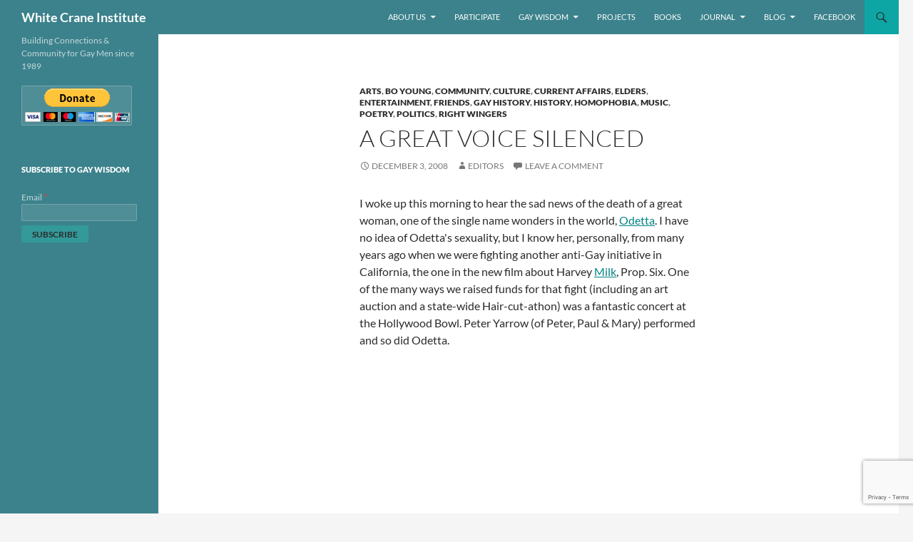

--- FILE ---
content_type: text/html; charset=utf-8
request_url: https://www.google.com/recaptcha/api2/anchor?ar=1&k=6LeQIMAUAAAAAIaUbW3Nr1fEKIcho7QE2fS1npfS&co=aHR0cHM6Ly93d3cud2hpdGVjcmFuZWluc3RpdHV0ZS5vcmc6NDQz&hl=en&v=TkacYOdEJbdB_JjX802TMer9&size=invisible&anchor-ms=20000&execute-ms=15000&cb=ldfr2xey8puu
body_size: 45348
content:
<!DOCTYPE HTML><html dir="ltr" lang="en"><head><meta http-equiv="Content-Type" content="text/html; charset=UTF-8">
<meta http-equiv="X-UA-Compatible" content="IE=edge">
<title>reCAPTCHA</title>
<style type="text/css">
/* cyrillic-ext */
@font-face {
  font-family: 'Roboto';
  font-style: normal;
  font-weight: 400;
  src: url(//fonts.gstatic.com/s/roboto/v18/KFOmCnqEu92Fr1Mu72xKKTU1Kvnz.woff2) format('woff2');
  unicode-range: U+0460-052F, U+1C80-1C8A, U+20B4, U+2DE0-2DFF, U+A640-A69F, U+FE2E-FE2F;
}
/* cyrillic */
@font-face {
  font-family: 'Roboto';
  font-style: normal;
  font-weight: 400;
  src: url(//fonts.gstatic.com/s/roboto/v18/KFOmCnqEu92Fr1Mu5mxKKTU1Kvnz.woff2) format('woff2');
  unicode-range: U+0301, U+0400-045F, U+0490-0491, U+04B0-04B1, U+2116;
}
/* greek-ext */
@font-face {
  font-family: 'Roboto';
  font-style: normal;
  font-weight: 400;
  src: url(//fonts.gstatic.com/s/roboto/v18/KFOmCnqEu92Fr1Mu7mxKKTU1Kvnz.woff2) format('woff2');
  unicode-range: U+1F00-1FFF;
}
/* greek */
@font-face {
  font-family: 'Roboto';
  font-style: normal;
  font-weight: 400;
  src: url(//fonts.gstatic.com/s/roboto/v18/KFOmCnqEu92Fr1Mu4WxKKTU1Kvnz.woff2) format('woff2');
  unicode-range: U+0370-0377, U+037A-037F, U+0384-038A, U+038C, U+038E-03A1, U+03A3-03FF;
}
/* vietnamese */
@font-face {
  font-family: 'Roboto';
  font-style: normal;
  font-weight: 400;
  src: url(//fonts.gstatic.com/s/roboto/v18/KFOmCnqEu92Fr1Mu7WxKKTU1Kvnz.woff2) format('woff2');
  unicode-range: U+0102-0103, U+0110-0111, U+0128-0129, U+0168-0169, U+01A0-01A1, U+01AF-01B0, U+0300-0301, U+0303-0304, U+0308-0309, U+0323, U+0329, U+1EA0-1EF9, U+20AB;
}
/* latin-ext */
@font-face {
  font-family: 'Roboto';
  font-style: normal;
  font-weight: 400;
  src: url(//fonts.gstatic.com/s/roboto/v18/KFOmCnqEu92Fr1Mu7GxKKTU1Kvnz.woff2) format('woff2');
  unicode-range: U+0100-02BA, U+02BD-02C5, U+02C7-02CC, U+02CE-02D7, U+02DD-02FF, U+0304, U+0308, U+0329, U+1D00-1DBF, U+1E00-1E9F, U+1EF2-1EFF, U+2020, U+20A0-20AB, U+20AD-20C0, U+2113, U+2C60-2C7F, U+A720-A7FF;
}
/* latin */
@font-face {
  font-family: 'Roboto';
  font-style: normal;
  font-weight: 400;
  src: url(//fonts.gstatic.com/s/roboto/v18/KFOmCnqEu92Fr1Mu4mxKKTU1Kg.woff2) format('woff2');
  unicode-range: U+0000-00FF, U+0131, U+0152-0153, U+02BB-02BC, U+02C6, U+02DA, U+02DC, U+0304, U+0308, U+0329, U+2000-206F, U+20AC, U+2122, U+2191, U+2193, U+2212, U+2215, U+FEFF, U+FFFD;
}
/* cyrillic-ext */
@font-face {
  font-family: 'Roboto';
  font-style: normal;
  font-weight: 500;
  src: url(//fonts.gstatic.com/s/roboto/v18/KFOlCnqEu92Fr1MmEU9fCRc4AMP6lbBP.woff2) format('woff2');
  unicode-range: U+0460-052F, U+1C80-1C8A, U+20B4, U+2DE0-2DFF, U+A640-A69F, U+FE2E-FE2F;
}
/* cyrillic */
@font-face {
  font-family: 'Roboto';
  font-style: normal;
  font-weight: 500;
  src: url(//fonts.gstatic.com/s/roboto/v18/KFOlCnqEu92Fr1MmEU9fABc4AMP6lbBP.woff2) format('woff2');
  unicode-range: U+0301, U+0400-045F, U+0490-0491, U+04B0-04B1, U+2116;
}
/* greek-ext */
@font-face {
  font-family: 'Roboto';
  font-style: normal;
  font-weight: 500;
  src: url(//fonts.gstatic.com/s/roboto/v18/KFOlCnqEu92Fr1MmEU9fCBc4AMP6lbBP.woff2) format('woff2');
  unicode-range: U+1F00-1FFF;
}
/* greek */
@font-face {
  font-family: 'Roboto';
  font-style: normal;
  font-weight: 500;
  src: url(//fonts.gstatic.com/s/roboto/v18/KFOlCnqEu92Fr1MmEU9fBxc4AMP6lbBP.woff2) format('woff2');
  unicode-range: U+0370-0377, U+037A-037F, U+0384-038A, U+038C, U+038E-03A1, U+03A3-03FF;
}
/* vietnamese */
@font-face {
  font-family: 'Roboto';
  font-style: normal;
  font-weight: 500;
  src: url(//fonts.gstatic.com/s/roboto/v18/KFOlCnqEu92Fr1MmEU9fCxc4AMP6lbBP.woff2) format('woff2');
  unicode-range: U+0102-0103, U+0110-0111, U+0128-0129, U+0168-0169, U+01A0-01A1, U+01AF-01B0, U+0300-0301, U+0303-0304, U+0308-0309, U+0323, U+0329, U+1EA0-1EF9, U+20AB;
}
/* latin-ext */
@font-face {
  font-family: 'Roboto';
  font-style: normal;
  font-weight: 500;
  src: url(//fonts.gstatic.com/s/roboto/v18/KFOlCnqEu92Fr1MmEU9fChc4AMP6lbBP.woff2) format('woff2');
  unicode-range: U+0100-02BA, U+02BD-02C5, U+02C7-02CC, U+02CE-02D7, U+02DD-02FF, U+0304, U+0308, U+0329, U+1D00-1DBF, U+1E00-1E9F, U+1EF2-1EFF, U+2020, U+20A0-20AB, U+20AD-20C0, U+2113, U+2C60-2C7F, U+A720-A7FF;
}
/* latin */
@font-face {
  font-family: 'Roboto';
  font-style: normal;
  font-weight: 500;
  src: url(//fonts.gstatic.com/s/roboto/v18/KFOlCnqEu92Fr1MmEU9fBBc4AMP6lQ.woff2) format('woff2');
  unicode-range: U+0000-00FF, U+0131, U+0152-0153, U+02BB-02BC, U+02C6, U+02DA, U+02DC, U+0304, U+0308, U+0329, U+2000-206F, U+20AC, U+2122, U+2191, U+2193, U+2212, U+2215, U+FEFF, U+FFFD;
}
/* cyrillic-ext */
@font-face {
  font-family: 'Roboto';
  font-style: normal;
  font-weight: 900;
  src: url(//fonts.gstatic.com/s/roboto/v18/KFOlCnqEu92Fr1MmYUtfCRc4AMP6lbBP.woff2) format('woff2');
  unicode-range: U+0460-052F, U+1C80-1C8A, U+20B4, U+2DE0-2DFF, U+A640-A69F, U+FE2E-FE2F;
}
/* cyrillic */
@font-face {
  font-family: 'Roboto';
  font-style: normal;
  font-weight: 900;
  src: url(//fonts.gstatic.com/s/roboto/v18/KFOlCnqEu92Fr1MmYUtfABc4AMP6lbBP.woff2) format('woff2');
  unicode-range: U+0301, U+0400-045F, U+0490-0491, U+04B0-04B1, U+2116;
}
/* greek-ext */
@font-face {
  font-family: 'Roboto';
  font-style: normal;
  font-weight: 900;
  src: url(//fonts.gstatic.com/s/roboto/v18/KFOlCnqEu92Fr1MmYUtfCBc4AMP6lbBP.woff2) format('woff2');
  unicode-range: U+1F00-1FFF;
}
/* greek */
@font-face {
  font-family: 'Roboto';
  font-style: normal;
  font-weight: 900;
  src: url(//fonts.gstatic.com/s/roboto/v18/KFOlCnqEu92Fr1MmYUtfBxc4AMP6lbBP.woff2) format('woff2');
  unicode-range: U+0370-0377, U+037A-037F, U+0384-038A, U+038C, U+038E-03A1, U+03A3-03FF;
}
/* vietnamese */
@font-face {
  font-family: 'Roboto';
  font-style: normal;
  font-weight: 900;
  src: url(//fonts.gstatic.com/s/roboto/v18/KFOlCnqEu92Fr1MmYUtfCxc4AMP6lbBP.woff2) format('woff2');
  unicode-range: U+0102-0103, U+0110-0111, U+0128-0129, U+0168-0169, U+01A0-01A1, U+01AF-01B0, U+0300-0301, U+0303-0304, U+0308-0309, U+0323, U+0329, U+1EA0-1EF9, U+20AB;
}
/* latin-ext */
@font-face {
  font-family: 'Roboto';
  font-style: normal;
  font-weight: 900;
  src: url(//fonts.gstatic.com/s/roboto/v18/KFOlCnqEu92Fr1MmYUtfChc4AMP6lbBP.woff2) format('woff2');
  unicode-range: U+0100-02BA, U+02BD-02C5, U+02C7-02CC, U+02CE-02D7, U+02DD-02FF, U+0304, U+0308, U+0329, U+1D00-1DBF, U+1E00-1E9F, U+1EF2-1EFF, U+2020, U+20A0-20AB, U+20AD-20C0, U+2113, U+2C60-2C7F, U+A720-A7FF;
}
/* latin */
@font-face {
  font-family: 'Roboto';
  font-style: normal;
  font-weight: 900;
  src: url(//fonts.gstatic.com/s/roboto/v18/KFOlCnqEu92Fr1MmYUtfBBc4AMP6lQ.woff2) format('woff2');
  unicode-range: U+0000-00FF, U+0131, U+0152-0153, U+02BB-02BC, U+02C6, U+02DA, U+02DC, U+0304, U+0308, U+0329, U+2000-206F, U+20AC, U+2122, U+2191, U+2193, U+2212, U+2215, U+FEFF, U+FFFD;
}

</style>
<link rel="stylesheet" type="text/css" href="https://www.gstatic.com/recaptcha/releases/TkacYOdEJbdB_JjX802TMer9/styles__ltr.css">
<script nonce="Romh7wsEFjl7DU8o1srQXQ" type="text/javascript">window['__recaptcha_api'] = 'https://www.google.com/recaptcha/api2/';</script>
<script type="text/javascript" src="https://www.gstatic.com/recaptcha/releases/TkacYOdEJbdB_JjX802TMer9/recaptcha__en.js" nonce="Romh7wsEFjl7DU8o1srQXQ">
      
    </script></head>
<body><div id="rc-anchor-alert" class="rc-anchor-alert"></div>
<input type="hidden" id="recaptcha-token" value="[base64]">
<script type="text/javascript" nonce="Romh7wsEFjl7DU8o1srQXQ">
      recaptcha.anchor.Main.init("[\x22ainput\x22,[\x22bgdata\x22,\x22\x22,\[base64]/SFtmKytdPWc6KGc8MjA0OD9IW2YrK109Zz4+NnwxOTI6KChnJjY0NTEyKT09NTUyOTYmJnYrMTxMLmxlbmd0aCYmKEwuY2hhckNvZGVBdCh2KzEpJjY0NTEyKT09NTYzMjA/[base64]/[base64]/[base64]/[base64]/[base64]/[base64]/[base64]/[base64]/[base64]/[base64]/[base64]/[base64]/[base64]\\u003d\\u003d\x22,\[base64]\\u003d\x22,\x22HyrCmWlqeMK0fMO1LijCvMOfw7dTD1zDoFomYMKjw7HDisKRNcO4N8OfI8Kuw6XCkl/DoBzDhcK+aMKpwq54woPDkR9mbUDDnD/CoF53fkttwo7DhELCrMOaPyfCkMKtSsKFXMKRf3vChcKDwqrDqcKmKyzClGzDuEUKw43CgMKNw4LClMKYwrJsTSTCl8KiwrhWJ8OSw6/Dgh3DvsOowrjDpVZ+csO8wpEzBMKmwpDCvlpnCF/DnVggw7fDu8K9w4wPZyLCigFyw4PCo30iJl7DtkRTU8OiwoJfEcOWYABtw5vCjMKCw6PDjcOtw5PDvXzDssOPwqjCnHzDkcOhw6PCpMKBw7FWJRPDmMKAw4/[base64]/w5PChMOAdSrDgcKMTsK5wqIYTMOzw705YlVjVzYowpHCt8ObR8K5w6bDqcO8YcOJw5ZgM8OXNXbCvW/[base64]/Cp8KeAsKqw5TDkBTCkCbDocOOHSQIwrvDuMO3XD0bw4lrwrEpKMO+wrJGCMKfwoPDowTCrRAzFMKuw7/CoxpZw7/[base64]/CqVLCgMKgw7TCssONKsOGwozDosK3CifCmcKQFcODwqwTFx0/IsOPw5xCHcOuwoPChT7Dl8KeSQrDinzDn8KSEcKyw5zDssKyw4U4w7Ebw6Mhw7YRwpXDuG1Ww7/DjsOLcWt0w6wvwo1pw7cpw4MJP8K6wrbCtSRAFsK3GsOLw4HDhcKFJwPCn0HCmcOKFMKrZlbCmsOLwo7DusO4Q2bDu3IUwqQ/w6/CmEVcwrUyWw/DtsKrHMOawovCoyQjwoR7fBHCoBPClzItPcO4ADDDsgnDoWHDr8KNS8K7f2LDn8OiFiRYX8KhWWXChsKiTsOIQ8OuwrF2dAnClMK/[base64]/Dim/Dty7Cl8OKw6TDoMKtwph8wpbDv3nDv8KOPixaw5U7wqLDr8OBwrLCgcOywqVBwqfDq8KxdEbCkEnCrX9ADcO9AcOSMGN4aBXDmWUbw5ELwoDDnGQiw5Y5w75lBDPDo8Ozw5/[base64]/CtcOpwrrDt8KSwoTDqcKpNhTDjjB5woFwa8KgC8K6SgvChikmez8BwrLCj0ITWQVHUMKNBMOGwoQ0wp0oSsK8Oi/Dv2fDrcOZbXPDhFRBPsKZw5zCj3jDp8Olw4JLQVnCrsOWwpnDrHB2w6XDuHjDp8O9w7TCnGLDmHPDnMKcwowuBcOCQ8KVwrtvGlbCuWJ1SMOIwqxwwr/DoyXCiB7CusKPw4DDjlrCt8O4w5rCrcOWEGBJVcOewqfCpcK2W3jDi3TCucKOeHvCu8KnW8OkwrfDqH7Dk8OowrHCpgxjwpo3w7jCjsOuwp7CjG1LUh/Dun7DjcKCCsKEGgtrByYfWsKJwqNUwpPCtnkiw6lbwrZcGnJXw4IoIz3ClErDiz5IwpNtw5LCjcKJX8KFLSoUwpzCs8OiIC5Rwo43w5xxUhHDt8O2w7sabcOowq/[base64]/DjMOHCMKXw6NZanbCuwg8RsOlw5vChsK9w5nCgcK1woPCgsOfBhPCpsKNXcKxworCkkUdNcOiwpnCv8O6woLCrXXCuMOrFgttZ8OeHsKdUSJnfcOjIwnCvMKlCigTw44pR2FXwqrCrMOOw4LDjMOCZDFewrc2wrY9w7/DgiE3wrxewrPCocOJbsKfw4/ChnLDh8KlMzsmfcKVw7vDmX4USRLDlFjDv3sRwo7CgcKhORrCoxsYNMOYwpjDsXfDpcOUwrJ5woFodUIyYVZow7jCucKKwrxfFkLDmz/Dn8Kzw5/DnTPCq8OtBQTCksK/AcKBFsKHwoTCuBTDoMKyw4vCtBrDq8OZw5vDqsO7wq5Dw5MLXcOxbAHChcKBwoLCqU3CosOJw4nDlws/BsOBw5zDkiXCqVPDjsKcD07CozDDgMONXF3Cslo8fcKHwpPDmSBgfBPCgcKhw5Y1aHMcwofDnxnDq09xUQZNw5PCmlo7THseARbCjQNuw4bDowrDgGjDrcK7w4LDqmU/wopsS8Oow5PDpcOow5DDgm80wqp7w5HDiMOBF2Idw5fDuMOSwrXDhArCqsOtfCchw7EgfA8IwprDsj8hwr1ew5Y4csKDX2IWwrdSJMO6w7VTCcKpwrjDkcKEwoQYw7DCkMOIWMK4w4XDucOQG8OyUMK2w7gRwprDoRFzFhDCqDcVBzjDrMKFw5bDtMOrwoXCgMOvwq/[base64]/DisO9w5bCisKlwr7DqxhNw7jCjMOCw5FjBcKhwoBaw5DDt0jCgsK9wpHDtGY/w6tFwrTCvQnDqcKfwqVnS8O7wrzDvcOQcgDCiEBCwrXCoV9Ce8ObwrY5RknDksKYWWDDq8OrVsKKMsOLH8K+P3fCocO8wprCoMK1w4HClg9Pw6lrw59fw4I3C8O/[base64]/woYpwoJLHSZlc8Ocwo7DkyEPw4nDj8KbQ8KEwpnDjsKGwoLCscO+wrHCrcO2wr7DixXCj0/[base64]/CrsKnwpnCkcOOwqIoWEzCrj1Ld3dmw7cnIMOEw74Iw7NywrPCpsKxMsOHASvCtXnDhFrCpcO3YWc1w5DCqMOrD0XDv2kVwrTCtMKXw6XDpEhUwppqB0jCj8K6wp5Bwo9twoodwoLDmzfDvMO/Jj7DuFQkAjzDp8Oxw67CmMK0Q3ldwoPDgMOdwrM9w48ww6h7JjrCumnChcKAwrTDpsOEw68Lw5TCglzCqiJuw5fCv8Knc29swoMew4XCtUJbbMKEccOYWcOrYMOkwr/[base64]/Cul4lwp/[base64]/DnC4XM8Kbw6sAw67ChMOoQcO4HBHDlRTCoG3CuhMCw7Bvw6HDvBZqQcOPKsKWTsK9wr0JHGFPbyvDtMOoH1UuwprCrVTCkzHCqsO9Z8OGw5k2wotvwrEAw5TCoy/CpBRzITZoXF3CsSXDujnDkzluE8Otwpdyw4HDtHbChcOTwpnCs8K2bmDDvcKDwpsEwrDClMKvwpMuasKZcMOUwrjCs8OewrJjw5kxI8K0wq/CosO5HcKXw5MLD8Kiwrt5XyTDiQHDp8OFTMOWd8O2wpDDtR4besOCTMOVwoVBw5xZw4kWw4FEDMOrZWDCsl1vw448EXhaJFrChMKbwosRZcOxw5PDucKPw5IAQytoFcOiw652w4xYJFteYEPDncKkMm/DjMOGwp4GBBjDscKzw73CokHCjCXDkcKaGXLDhgQxOGrDjcOmwpvCqcK8a8OWARstwqIYw7vCnsOKwrPDvjIZTX9qXwBKw5oXw5Y/w5QoScKLwpJ+w6YmwoHDhMOaEsKACzphRTXDpsOzw4lKCcKNwqUoYcK3wrlLGMOQDMODU8OHHMKgwobDnCfDqcKLCzp2ZcOTwp8hw6XCmRNRY8KWw6cPJRzCvzl8CEFKajPDkMKPw4/Ci37DmsKYw4MCwponwqE3NsOgwrAlwp0Ww6fDlWVXK8K2w4U7w5kkwoXCo083FUXCtcOtXHcUw5bDsMKPwq7CvErDhsKgHksFG20iwqEjwp/DoifCkHBCwoRsWS7Cr8K5QcOTUMKVwpTDgsKRwrHCvALDq2ETw6LDj8KWwqZ6fMK7MHjCqsO5V0bDgjJXw6xxwr0wJSjCu3Nfw6rCm8Kcwpoew7cKwrrCl25PWMK4wrV/wp1kw7JjVA7CphvDryNNwqTCpMKSw4HDuXcywrF6BDTDigrDksK3fMOvwr7DgzLCpMOPwqItwqEawothFUvCv1YqMMOawpsMakDDuMK4w5Rnw7IgMMKMW8KnGydlwqhCw4Vsw7wVw7dFw5UzwojDt8KONcOGYsOYwqpFTMK+HcKVwrR9woHCo8O/woXCsmjDmsO+aCIsLcK8woHDh8KCLsOSwrLDjENxw4NTw7QMwpjCpnLDi8OYNsOFYMKtLsOmAcO+SMOzw5vCrS7DosKPw7/[base64]/[base64]/[base64]/DksKif1TClg7CtVDCjjjDj8KTQMKOw6cGLsKNesOew4E4RcO7wrBKWcKKw49iTCbDr8KwPsOZw7xYwpBvKsKmwq/Di8KqwpjCnsOcagJvVn9Cw6g0SUzCnU1Ww4bCpU0CWkTDh8KvOA8HZyrDq8Oiw6FFw7TDt0rCgG/DvS/DocOEeDd6LFF+aG8uQ8O6w6VdC1ErUsONM8OlIcOgwog7RRJnfiVEw4TDnMOgaw4wDgjCkcOjw7g8w6bDnFRsw7xgeRM8WcKtwq8KHsKnEktowqDDscK8woYwwohaw703WcO/[base64]/[base64]/[base64]/DhV8xe3EZw6Jew6cNCsKOHMKTM3jCn8KTR8OoBMKcTnbCllNKPzoRwr5OwoIyNH8COEc6w4fCmcOQccOgw4zDlcOzXsK0wrDCmxwtZcK+wpQXwq9+Tl3DjlrCp8Kxwp/[base64]/CrsK/VMK0Tk9Ew4zCvMOUw5N+wrHCoDDCjMOUw4bCokfCpEnDiE53w5fCiWdMw4HCh0vDkzBNwonDujDDusOzVF3DncKnwqduRsKKO24VOcKew7d7w6XDi8K0w4rCoTQEfcOUwojDg8KLwoBDwr5rfMKZam3Dg2LDisKuwrPCqsOnwoNXwrjCvXnDoRzDksO/w69mQE9/[base64]/diDCucOMbEd/wqANwqpzwo1QwrTDs049wqDDgznCr8O7PgHCjAAPw6bDlTt8ImTChmZzQMOgNUDCjlR2w7HDqMKBw4EGdGXCkkE7OsK/CMKuwo3ChQzCukbDhsK5e8KTw4DCncOiw7t9OzzDt8K4X8Ksw6pfdcOIw5Q8w6jCuMKMPcKdw704w7Z/Q8OXcGjCh8OrwpZRw7TClMKxwrPDt8OMHS3DrsKmPjPCmVTCtkTCqMKTw7QgQsOEUmx/BFRgNUxuw4bCtzNbwrHDrF/CtMOZwqMiwonCrXQMehzCvRgrDmzDoDATw7IjHz/CmcOcwq/CvypOwrc5w5zDh8OdwrPDrUXDscORwo4ew6HCvsOvacOCd0g9wp0TJcKYJsOIQDodeMOlwrHDtifDgEgJw4ILF8OYw4jDgcO/[base64]/DtgLCkGXCqiDCrAdBw45BGsKDwphIdT5TE3Myw6NNwoAnwoPCqVB4UMKyUsK0fcOXwr/Dk0B/S8O5wovDoMOhw4zClcKLwo7CpGdHw4AaVA/Dj8OLw79GEMK4Zmt2wo0easO6wrHCj2UZwrzCrGbDkMOCw708PgjDrMKvwowBQgzDtMOEMsOEUsOKw7AKw7FgLhPDh8OjP8OgPsK2IWHDt1gKw7PCncOhOxjCg1/Cig9lw7vCiSwYIsORPsONw6fCrVk3w4/DtELDpW7CuUjDn2/ClWzDrMKowpE0ecKURXnDtGrCgsOiWMOwf3LDoV3Cs3rDtx3Ci8OhIQZIw6wGwq3DicO2w4LDk0/Cn8Onw4PCscO2WhPCmy/CvMOmPMKVLMOHfsKOI8K+w4LCqsKCw4prXRrCtzXCu8KeEMKqwqPDo8O3E3l+b8OMw4QbaikbwpNVNRDChMOGIMKfwponTcKKw4oQw73CjsK/w5rDj8Oowp7Cu8K8e1nCqQMFwq/DkUTCuibChMK4McKTw650AcOww6okW8Opw7FZLFM1w5BFwo3CjsKxw6jDtcOAQxg0TMOBw7zCs0LCt8OjQcK1wpLDrsO7w7/Cgx7DvMO8wr5AJMOKCgBQJsK/EgbDjHUHe8OFGcKbwq97E8OywqrCsDkKfUIvw7V2wpHDk8O9w4zDscKgQxNAcMKlw5YewqzCoHNeesKywrrCtMOMOzF8NMO8w4N/wpPCrsOONx/DrR/[base64]/CnMODBcK6d8KPDDk/b3hNPcO/w4hEVxXCsMOzZsKVS8OrwovCnMOnw7dqH8KzVsKCOTVkTcKLZMOBFsKOw6A6K8Obwo/CucOwQE7ClnrDsMK/B8OHwo8cw7HDjsOAw4/[base64]/CpyvCscOQPsO+wrQDfUzDiMKySsKcN8ORAsOUWsObTMKfw7vCmwQrw51/I3thwqkMw4AENgYiAMORBcOQw77DosOiInjCuhRjXjrClTPCqF7DvcKPXMOOCnTChiAedsKxwojCmsK6w5I1DWhgwpUFYRXChndaw49Zw7V4wq3CsmLCm8OCwo3DiFbDqnRKwqjDrcK7fsOoCE3Dk8K+w4thwp/CnGgwc8KPJsK+wpYAw548wqN1L8KORB4dwr7CvsKyw7LCvRLCrsKewoJ5w7QkK0s8wowtbnUddsKywo/Dug3Dp8OURsO1wpFhwqnDnwZMwq7DucKLwpBgA8OUa8KBwpdBw7fDkcKLKcKsNggqw4QPwqzDhMK2JsOhw4DDmMKrwrDCgSAqE8K0w79FSAprwpHCsyjDnhbDvsKmS0rChXnCscKxN25wWh4eI8KPw61kwqNDDBXDj29uw5PCrQlPwq/DpzTDrcOIcTRAwpkfT3gjw4Q0a8KJUMKvw6BrFMOrFDjDrENQKwfDuMOKD8KpVVUQEgHDsMOJEGvCin3CklHDqzslwobDssKySsO+w5bCgsO0w4PDrmIYw7XCjx7DsBLCiS19w7oTwqjDh8OOwr3DqMOeecKqw77DkcOJwr/DvhhaTQ7CqcKnZMOLwptaeiVUwqwdVBbDuMOAw57DoMO+D2zCkGHDlEHCssOGwppbVz/DvMKWw7RZw6XCkEY2IsO+w6ccAEDDiV5kw6zCtsKaYMKkc8K3w74pU8OCw7fDicO6w5xmNMOOwpTDnANudMKHwrDCtnHCmsKAT3pNfcKBAcK/[base64]/CjFViaMKFYFbDu8KIVCLCtCnDisKQOcO8woxZNC3CqRjClzd9w6bDuXfDtsOiwoIgEQhxZB5oGwcRGMO0w5YBXTDDicKPw7vDksOPw6DDvHTDpMOFw4HDhMOQw68ufnfDtUsCw5LDm8KSPsK/w6HDihrDmztAw75Xwr07RsOLwrLCt8OaYzRpKhzDgmhTwqvDp8K5w7h/S3rDiFd/w49yXMOnwqvCm21Dw6pxWsO8wqsFwoYZDS1Uwo5JIwMZMDDCiMOOw4Acw73Cq3BdLsKlYcKrwplKMR/Cnws0w7s2EMOUwr5PRHjDhsOAw4ERTXIXwoPCkkw/MH8Dwqdie8KPbsO4BVFaXsOvDzLDoHnCiWkyI1NDXcKcwqHCsHNZwrsVLnB3wroiXBzCkVDCnMOdN1RWccKKJcO4woIwwoLCp8KoZkx5w5/CnnxdwodHBMODch4cOA8CccKEw4PDh8Obw5jCjcK0w6tWw4dHQgfCp8KWZxrCnHRvwrN9f8Khw63CisKfw6LDocKvwpMGwrlcw67CncKGdMK6woTDlg99aD/DncOLw4ZZwoo+wog+w6zCvScdHSlPHh9WH8OcUsO2d8KEw5jCucKNYcKBw49CwqQkw7sMCFjCsiwPDDXCpBrDrsORw5rCgy4VVMOgwrrCsMONH8K0wrbChk07w6bCiVBaw4pFPMK3K2nCrWR7UcO4OcK0XsKxw7YowqgKa8OCwr/[base64]/[base64]/SMOPRMKecQhzZxHDijjCi8KrwqXDmjJWw5LDi8K0LsKiKMOUdcKRwrfCp0bDsMOAw51Fw5tww5PCmnnCpxsYPcOgw7fCk8Kjwqc2PcONwojCtcOsNy/DiTXDpT/Dk3NfaUXDo8OPwotZCDjDm3Nbb0MCwq9Qw7PCjRYpMMOQwr0qJ8K3RDlww40ELsOKw6VbwroLHFpkXMOrwphBZ2PDq8K/CcKkw4ItHMK9wqgAaVrDklzCl0fDhgrDhHFxw60uccOqwpg6w6coZVnDj8OaCcKSw4DDoFnDnCZ/[base64]/[base64]/wpI0B1Qbw6lvw7YoN8OSOcOwRhA4wqXDoMOlw5PCnMKNIcOew4PDvMOcXcKfBEXDninDnBnDukrDkcOtwr/DuMOKw6nCinJmBnN3ZsK0w7LDtS5Uwo1WQAjDpwjDnMO/wqzCqz3DlFrCksKxw77Dh8Ocw5rDiz57YcONYMKNNyjDvATDpFrDqMOIGDTCsFxowqFSw7zDvMKAFhdww7o/w6fCukTDmVvDljvDisOAfSrCg2FtOmgPw4hmw5vCj8ODYwx+w64wdEoKb0gPMxDDjMKBwpXDnX7DqEFKHB1lwrHDtnfDky/CjMK1KXzDssK1RSPCpsOeFC8dSxBLBmhMFlLDlx98wp1kwpcpPsOhAsKfwrPDlzh3KsOGZmHCssK4wqvCtcOwwqrDvcKnw5PDkyLDvcK/EMK/wqtSw5nCrzzDiXnDh3MFw79tQ8O4Vl7Dh8KvwqJlRcK8FGjCrwlcw5vDrcOYUcKBwo5xCMOOw75EWMOuw6wgB8KpY8OhfARRwonDrgLDq8OWIsKLwozCvcOSwqpAw6/CkGLCo8OAw4TDgVjDksOswoNMw4bDkhgFwr9bACbCoMKBwonCvgUqV8OcXMKBKhBYMWLDlsOGw7vCmcK4w69MwqXDhMKJVXw1w7/Crl7Cn8OdwrwAJ8KxwrnDgcKLNjfDlMKHSHTCjjsjw7nDqS0ewp9FwpQiw7ADw4rDgcKUAsKzw6dxUxAgVcOAw6lkwrQ6JxNCGDHDrFPCiW5ww5vDkjxwDUw/w4scw4XDssOmMMKtw5PCucKuIMOIM8Oqwr0pw5zCp090wq5ewpxpPcOXw6DCo8OnREvCv8KTwoFPDMKkwqHClMOFVMO4wrZOQwrDoX85w6/CrzLDscOWGMOYbhV1wrvDnH4cwq16F8KlMVfDosKWw74tw5DCpsKnUMK5w5NKM8K5AcO5w6A3w65bw7jCs8OPwoYlw6bCh8K/wqzCh8KiCMOsw4wnFVJQasKDSXXCgmzCoy7Dp8K9fWgDwo5Rw5Elw53CpStlw6vClsKqwoskAsO/wp/DswEnwrB5SGXCqGkew5BuMxlZVRTDiRlpAVpFw6lBw4FZw5/[base64]/bXDCrW7DuMOpRcKGwrbDk8OTAcKmFcK3HjMZw4BXwpDCiCJHV8O/[base64]/ClFk9TxZJwrcTBW/[base64]/[base64]/Qm0iCVE+wrTDqMKBwr/Dg0rDkzw2wrYbw57Cj0/Cn8Omwrk4Ai9PesObw5zCn19Jw4bCncK+ZGnCnsORGcKAwoQIwqvDhjkZdx91LlvCsx8nKsOIw5AXw7RKwqpQwobCisKfw4hWXnwuP8KdwpFHU8KHJsOjVBnDoUM3w5PCgQbDvcK0UnfDhsOEwp/CpHgPwovCmcKxesOQwoTCqWAoKwnCvsKkwqDCn8KPJXNYVxBzR8K0wqnCosKqw4PDgE3Cow7CmcKcw73Cqws1WcK6OMOLbnp5bcOXwp5mwoI1RFTDhcOgS2FkJsOiw6PChlxswqpyDiJgTULDoz/CrMOhw7bCtMOsEiHCkcKsw6rDjMOvNCZFNhvClMOKdgXCowQQwptCw6JZSm3Dk8Oow7t9FkBmAMKBw75JHcKzw4NHNGl6XC/Dm1h2AcOqwqtRwobCilHCncOwwp1PTcKgUFh2HFAiwoDDvcORR8Ovw7bDgj9Nbm/CnUk5wpF3w5TCgGJEcxlswobCiC83XUcWCMOWHMO/w6Ybw4/[base64]/w5LCjiXCm15+DMOmwqbDo8Kww4LDicO4w6fDisK4w5DCmcK8w6pow4ZxLMO4d8Kew5Zhw5PDtiFONQs1c8O0Ax4mfsKrGTnDrTRFZkowwq3Cm8Ohw7LCksKhccOkUsK0Z1hgw7R+wrzCpXg5MMKiU07DnXPCg8K1GU/CpsKEHsO0fBtlF8OvOsOJCXnDlg05wpA3w4gFecOnw6/CvcKhwofCq8Olw4EDwpNGw7zCg0bCucKdwoXCkDvCg8OuwosmXMK3Lx3CpMO9KMK3R8KkwqTDrDDCh8KwTMK+BmAFw6zDssKEw7IiHMKMw7fClg/[base64]/asKMw7/CnHlYUl8uw7zDr8KVw5E4eTXCvcKXw4/[base64]/[base64]/DkwfCo8KFSWLDqcOxd8O9w7puezcYQiTDsMODfxDDmnM4OxBzJU/CjHDDs8K3FMOiJcKJdnbDvTDDkRXDh316wowGbcOZQMOpwpLCkWwUVG/[base64]/[base64]/CssO0cMKbwofDkz7Dr8OkdcK0EhVwYhkzLMKDwqXCrFTCp8OcBMOlw7vCn17Dr8OEwpA1wrUCw5U1EsKiBiPDhcKtw5DDi8Onw4YDwrMEKQHCj18tX8OFw4/[base64]/Ojltw4IiVlsgBMOxwp/DsQ57QCQ7wqDDqMKALkUOI14LwprDo8Kfw47Cj8OiwqoEw5LDqMODwrNwX8Kcw5PDhsKgwqzCknZxw5/DnsKiRMOhG8K0w5jDpMO5V8OBbj4lewjDsjAKwrEiwoLDoQ7DhG7CkcKJw7/DmBPCssO3Rj7CqSZowqN8LcO2fAfDrhjCkyhPM8O2VxrCgEkzw77CtQlJw6zCmy/ConAowrQCeB4+w4JHwrYnGzXDvnM6SMONw5BWwpTDg8KTX8O6a8OewpnCicO8DTM0w4zDpsO3w75Xw6rDsFjChcO4wop3wp5owozCsMKOwqhlEQ/CtXsVwr9Hw6DDr8Oswr0PGi1LwohpwqzDqRHCh8Opw704woBCwpgfTsOhwpTCrUhGw5g+fkFMw57Co3jChgp7w40Fw5bCinfCrQTCisOsw7UGGMOuw6/[base64]/CqcOmw6ttasKgwogPMgwGwr7Cq8O/HBhHMCdowoolw6VqIsKQdsKlwox1M8KJw7A7w4Iqw5XCuj0DwqZEwocIYm1KwqrDs1F2WcKiw6cQw4dNw5l2Z8OGw7PDp8Khw4UqYsOqNBDCkifDtMOXwr/Dq1XClX/DisKJw4nCsCXDuAPDqwjDr8OBwqDCmMOFAMKrw4k6ecOCUMK+FsOKAMKUw6Y4w7UCw7TDpsKfwrJDC8KDw4jDsCFuS8KHw5tdwoclw7d4w65IYMKSCcO7K8OYAzA6TTV9eiDDn0DDu8KiE8OewqVWMCABH8KEwofDpmvChAVDI8O7w4PCt8ObwoXDu8KJIcK/w6DDiwLCksOewoTDmHM3dcOMwqp8wrg8w75XwoENw6lzw4dKWFR7PsOTGsOHwrERbMO8wp/CrsK6w5rDtMKlQMKRJx7DocKTXTFWd8KpIQrDi8K4P8OlPB9WMMOkP2AFwrDDrSUeeMKjw6Miw53CncKKwobCssKww4HCgDLChFXDisKsJShGTi4iwqLCqkDDj2LCuizCrcKqw6kUwpsHw6NeRk9DcgHDqEkowqxTw4Fyw5/DlwXDgC7Ct8KcGFVVw4jDhcOfw63CkCPDqMKgRMO3woAbwpsYBT1Df8KrwrHDiMOywp/Cp8KaNsOCaEnClx9Cwp/CtMO7LMKFwp9ywp9lPcOKw5p/RGXCtcOPwqFdfsK4ECPCjcOnViA1fnkDHV/Cu3giK0bDsMKFK0ZpJ8OvasKqwrrChnHDtMOCw4s5w5rCvTzCpcK1M0DDksOfY8K5IXnDm0jDoU0lwog1w48fwr3CjWXDjsKERHvCqMOHJUjCpQvDq0dgw77DnQN6wqMUw7LDm210woItTMKMAMKAwqrDijgew5/Cg8OEcsOSw4Fsw5gWwr3CpAMjDlbCn0rCm8Kjw7rCqWXDqDAQTh5hMMO8wqhKwqHDgcKswpPDnVjCvy8kwooZd8KQwpDDrcKMw6TCjzU0wrRZFsKMwovCncO4elwewoZoBMOxfMK3w5B/f3rDshgTw7nCtcKfYDElYHLCtcK+IcOXwpXDt8KmIMKDw60zKsO0Vh3DmX/[base64]/Dm8ODZ1AXF8Ogw7IjwpvCqUZQZwRLwrU3w4kZPGJXfcOAw7h3bXnCjUjCtyMYwo/[base64]/[base64]/DogTDm8KSw7bDp0l7KcK0DcKPw6PDnWbDmcKmOsKbw6LCqMKZLkYbwrDDknzDvjbDsGgnf8KncVNRZsKrw7/[base64]/CpMKiwpkrwqQ4wrtDwqrCu8Oxw5k0wqfDscOYw7vCtCJeM8K3S8OmGjLDu2kvwpbCu3ZwwrXDiylEw4QDwrnDqFvDgWpJVMKcwpZHacOGJsKgRMKowr0tw4DDrw/CoMObCVk0DW/DrXjCqjxMwoVhDcOLPWQ/[base64]/CjmZGHmzCkcOOwrnDqFTDpMKFHhLDvsOXA3htw5BMw5rDpsKdS17CisOPDQ4oc8KPEyrCgzbDhsOrNWPCmj8eCMKMwr/CoMKHdsOQw6PCjhlrwpM2wqpPNS3CjMO9csKTwplrEnA+Py9sD8KDJgIeWR/DhGRfPhEiwoHCjRTDkcK7w47Dt8Oiw6gvGm/[base64]/wrV+NRZTOj/DvxF6woXDncO6BAHDvsKJLiRmOMOCw53Cs8K4wrXCpCjCr8OmB1vChsKuw6wowqPCpjXCpMOGFcOLw6MUA2U5wqXCgAhjTQTDjClmfFoPwr0ew6/[base64]/w6fCkUExCQxIw4tGOsOYw49GIcOfw4bDnWTCsjMGw5jDuXt5w5N1NWNkw6vCgsO6HzvDtMKjOcOya8K9UcOTw6LCqVDDlMKkGcOKLkbDjQDChcOnw4bCjz5zEMO4wpt0J1JjZVHCnkkmMcKdw59awoMvJUzDiETCl3Z/wrlQw4zDvcONw5rCvMOoMDEAwqQRQsOHf3g+VlvCpmQbMTlTwpwqeEZKeE1/ZmhkLxksw5gFI0rCq8OddMOrwpjDsg/DnsOBR8K9T3Z4wonCg8KvTAdTwrkza8K4w7TCpw/DvsKmXibCr8KVw4fDgsO/w68+wqHCoMOkfnE3w6DCpHPClifComFPY2seUCllwqTCucOJwo4Mw7bCg8OmaFXDicOPRTPCl3XDnXTDnzhRw4Uew6nCqjJDw7rCtwJmJlPCvgo2RQ/DmEMmwqTClcOFHsOfwqrCm8K5FMKcOMKSw4Brw7c7wrHDmxXDsVcBwrvDjytZwrPDrCPDqcOQF8OFSE8xFcK1KhQWwqHCm8KJw5N7fMK8emPCkyTDozTCn8KMNTljdsOFw6HCpy/CmMOlworDt2B1UE3CksObw5LCksO9wrjDvglgwqfCk8OswrFjw7svwoQtJ1A/w6rDlsKNPyzCkMOQfi3DoGrDicOnOXFhwqkBwowFw6tsw43Dlys1w58YAcOCw684wp/[base64]/ClUImwrXCg1Rdb0zDk8Orw5kdwonCj8KOwpE3w59HCMKIw73DiW7DhcOkw7nDvcOVwqYYw5YMLmLDvgdmw5Now5spLz7CtRZgDcOvQjYPdSLChsOXwr/CuCLCkcKKwqcHOMKQe8O/wpELwqnCmcKMYMONwrgww7dBwotfdmfCvSlIwolTw7QTwqHCqcK6N8ODw4LDk3AywrMzYMO/[base64]/[base64]/Dh8Ofw5sPwpxTw6UlLBXCoMKrf8KiMcORGFTDgEbDgMK7w5XDt2MnwpZaw4zDuMOuwrQkwqjCusKAB8KWX8KlH8K0T3LDr2B4wpXDuFhPUSHClsOpQml8PsOcHsK/w6F3HH7DncK1FcOGXC/[base64]/CiMOEw53CjcOrw4TDp8KvRsO6w4wBw6wtRcKLw7JyworCk1pcWRANwqQDwq98Fh9KQ8OEwqjChsKjw7LCtyXDjx1nMcOYe8OHa8O3w7PDm8OSUg/[base64]/GG5CGMO1wowyLcKhwo/[base64]/Dim3DsMOhSsOqPhxewqVtwojDuXjCpG0XJMOsF2XDnH8AwqE6U0bDoCHCtFTCgWfDscOCw7XDpsO6wo/CpBHDsnLDicOuwrJZPMOpwoM2w67DqhNKwp9fODXDv0LDo8KIwqcyOmbCqAnCgcKUVRTDjVkTaXMkwpMgJ8K5w7rCvMOIb8KFWxBLZ1c/wqgTw4vCt8OGe31iAsOrw64Pw4B2eEczVUvDu8Kbbw0xblvDsMOLw4XChF3CgMORIT58BxbCrcOeKx7CtMO9w47DiVjCsS42IcKnw4Zuw5PDpiI7w7LDgFZhNsOBw5dgw6VEw65/SMKsbMKbJ8OOZcK6woEhwr0vw4QAdMOTBcOLPMOkw5HCk8KLwr3DsBlXw7rDq3o2AcOOcsKWfsKuXMK/\x22],null,[\x22conf\x22,null,\x226LeQIMAUAAAAAIaUbW3Nr1fEKIcho7QE2fS1npfS\x22,0,null,null,null,0,[21,125,63,73,95,87,41,43,42,83,102,105,109,121],[7668936,569],0,null,null,null,null,0,null,0,null,700,1,null,0,\[base64]/tzcYADoGZWF6dTZkEg4Iiv2INxgAOgVNZklJNBoZCAMSFR0U8JfjNw7/vqUGGcSdCRmc4owCGQ\\u003d\\u003d\x22,0,0,null,null,1,null,0,1],\x22https://www.whitecraneinstitute.org:443\x22,null,[3,1,1],null,null,null,1,3600,[\x22https://www.google.com/intl/en/policies/privacy/\x22,\x22https://www.google.com/intl/en/policies/terms/\x22],\x22ef9UxTB7Sbv00aR+uzsJto0xkoOca/QXNDd8iD2B38g\\u003d\x22,1,0,null,1,1763964463517,0,0,[97,226,3,141,171],null,[146,159,173,236,104],\x22RC-r2MGgtBgHZW9xA\x22,null,null,null,null,null,\x220dAFcWeA6bUBvHiPNErjEgoamMKDQwYZe6j5Wos2MGYx-KnD6InVevZBWXCECS8Pafl4vUpPZC9Y_njSF2U096eo4wTkwNM_xoBg\x22,1764047263676]");
    </script></body></html>

--- FILE ---
content_type: text/html; charset=utf-8
request_url: https://www.google.com/recaptcha/api2/anchor?ar=1&k=6LeQIMAUAAAAAIaUbW3Nr1fEKIcho7QE2fS1npfS&co=aHR0cHM6Ly93d3cud2hpdGVjcmFuZWluc3RpdHV0ZS5vcmc6NDQz&hl=en&v=TkacYOdEJbdB_JjX802TMer9&size=invisible&anchor-ms=20000&execute-ms=15000&cb=o8k65bx5hyc
body_size: 45001
content:
<!DOCTYPE HTML><html dir="ltr" lang="en"><head><meta http-equiv="Content-Type" content="text/html; charset=UTF-8">
<meta http-equiv="X-UA-Compatible" content="IE=edge">
<title>reCAPTCHA</title>
<style type="text/css">
/* cyrillic-ext */
@font-face {
  font-family: 'Roboto';
  font-style: normal;
  font-weight: 400;
  src: url(//fonts.gstatic.com/s/roboto/v18/KFOmCnqEu92Fr1Mu72xKKTU1Kvnz.woff2) format('woff2');
  unicode-range: U+0460-052F, U+1C80-1C8A, U+20B4, U+2DE0-2DFF, U+A640-A69F, U+FE2E-FE2F;
}
/* cyrillic */
@font-face {
  font-family: 'Roboto';
  font-style: normal;
  font-weight: 400;
  src: url(//fonts.gstatic.com/s/roboto/v18/KFOmCnqEu92Fr1Mu5mxKKTU1Kvnz.woff2) format('woff2');
  unicode-range: U+0301, U+0400-045F, U+0490-0491, U+04B0-04B1, U+2116;
}
/* greek-ext */
@font-face {
  font-family: 'Roboto';
  font-style: normal;
  font-weight: 400;
  src: url(//fonts.gstatic.com/s/roboto/v18/KFOmCnqEu92Fr1Mu7mxKKTU1Kvnz.woff2) format('woff2');
  unicode-range: U+1F00-1FFF;
}
/* greek */
@font-face {
  font-family: 'Roboto';
  font-style: normal;
  font-weight: 400;
  src: url(//fonts.gstatic.com/s/roboto/v18/KFOmCnqEu92Fr1Mu4WxKKTU1Kvnz.woff2) format('woff2');
  unicode-range: U+0370-0377, U+037A-037F, U+0384-038A, U+038C, U+038E-03A1, U+03A3-03FF;
}
/* vietnamese */
@font-face {
  font-family: 'Roboto';
  font-style: normal;
  font-weight: 400;
  src: url(//fonts.gstatic.com/s/roboto/v18/KFOmCnqEu92Fr1Mu7WxKKTU1Kvnz.woff2) format('woff2');
  unicode-range: U+0102-0103, U+0110-0111, U+0128-0129, U+0168-0169, U+01A0-01A1, U+01AF-01B0, U+0300-0301, U+0303-0304, U+0308-0309, U+0323, U+0329, U+1EA0-1EF9, U+20AB;
}
/* latin-ext */
@font-face {
  font-family: 'Roboto';
  font-style: normal;
  font-weight: 400;
  src: url(//fonts.gstatic.com/s/roboto/v18/KFOmCnqEu92Fr1Mu7GxKKTU1Kvnz.woff2) format('woff2');
  unicode-range: U+0100-02BA, U+02BD-02C5, U+02C7-02CC, U+02CE-02D7, U+02DD-02FF, U+0304, U+0308, U+0329, U+1D00-1DBF, U+1E00-1E9F, U+1EF2-1EFF, U+2020, U+20A0-20AB, U+20AD-20C0, U+2113, U+2C60-2C7F, U+A720-A7FF;
}
/* latin */
@font-face {
  font-family: 'Roboto';
  font-style: normal;
  font-weight: 400;
  src: url(//fonts.gstatic.com/s/roboto/v18/KFOmCnqEu92Fr1Mu4mxKKTU1Kg.woff2) format('woff2');
  unicode-range: U+0000-00FF, U+0131, U+0152-0153, U+02BB-02BC, U+02C6, U+02DA, U+02DC, U+0304, U+0308, U+0329, U+2000-206F, U+20AC, U+2122, U+2191, U+2193, U+2212, U+2215, U+FEFF, U+FFFD;
}
/* cyrillic-ext */
@font-face {
  font-family: 'Roboto';
  font-style: normal;
  font-weight: 500;
  src: url(//fonts.gstatic.com/s/roboto/v18/KFOlCnqEu92Fr1MmEU9fCRc4AMP6lbBP.woff2) format('woff2');
  unicode-range: U+0460-052F, U+1C80-1C8A, U+20B4, U+2DE0-2DFF, U+A640-A69F, U+FE2E-FE2F;
}
/* cyrillic */
@font-face {
  font-family: 'Roboto';
  font-style: normal;
  font-weight: 500;
  src: url(//fonts.gstatic.com/s/roboto/v18/KFOlCnqEu92Fr1MmEU9fABc4AMP6lbBP.woff2) format('woff2');
  unicode-range: U+0301, U+0400-045F, U+0490-0491, U+04B0-04B1, U+2116;
}
/* greek-ext */
@font-face {
  font-family: 'Roboto';
  font-style: normal;
  font-weight: 500;
  src: url(//fonts.gstatic.com/s/roboto/v18/KFOlCnqEu92Fr1MmEU9fCBc4AMP6lbBP.woff2) format('woff2');
  unicode-range: U+1F00-1FFF;
}
/* greek */
@font-face {
  font-family: 'Roboto';
  font-style: normal;
  font-weight: 500;
  src: url(//fonts.gstatic.com/s/roboto/v18/KFOlCnqEu92Fr1MmEU9fBxc4AMP6lbBP.woff2) format('woff2');
  unicode-range: U+0370-0377, U+037A-037F, U+0384-038A, U+038C, U+038E-03A1, U+03A3-03FF;
}
/* vietnamese */
@font-face {
  font-family: 'Roboto';
  font-style: normal;
  font-weight: 500;
  src: url(//fonts.gstatic.com/s/roboto/v18/KFOlCnqEu92Fr1MmEU9fCxc4AMP6lbBP.woff2) format('woff2');
  unicode-range: U+0102-0103, U+0110-0111, U+0128-0129, U+0168-0169, U+01A0-01A1, U+01AF-01B0, U+0300-0301, U+0303-0304, U+0308-0309, U+0323, U+0329, U+1EA0-1EF9, U+20AB;
}
/* latin-ext */
@font-face {
  font-family: 'Roboto';
  font-style: normal;
  font-weight: 500;
  src: url(//fonts.gstatic.com/s/roboto/v18/KFOlCnqEu92Fr1MmEU9fChc4AMP6lbBP.woff2) format('woff2');
  unicode-range: U+0100-02BA, U+02BD-02C5, U+02C7-02CC, U+02CE-02D7, U+02DD-02FF, U+0304, U+0308, U+0329, U+1D00-1DBF, U+1E00-1E9F, U+1EF2-1EFF, U+2020, U+20A0-20AB, U+20AD-20C0, U+2113, U+2C60-2C7F, U+A720-A7FF;
}
/* latin */
@font-face {
  font-family: 'Roboto';
  font-style: normal;
  font-weight: 500;
  src: url(//fonts.gstatic.com/s/roboto/v18/KFOlCnqEu92Fr1MmEU9fBBc4AMP6lQ.woff2) format('woff2');
  unicode-range: U+0000-00FF, U+0131, U+0152-0153, U+02BB-02BC, U+02C6, U+02DA, U+02DC, U+0304, U+0308, U+0329, U+2000-206F, U+20AC, U+2122, U+2191, U+2193, U+2212, U+2215, U+FEFF, U+FFFD;
}
/* cyrillic-ext */
@font-face {
  font-family: 'Roboto';
  font-style: normal;
  font-weight: 900;
  src: url(//fonts.gstatic.com/s/roboto/v18/KFOlCnqEu92Fr1MmYUtfCRc4AMP6lbBP.woff2) format('woff2');
  unicode-range: U+0460-052F, U+1C80-1C8A, U+20B4, U+2DE0-2DFF, U+A640-A69F, U+FE2E-FE2F;
}
/* cyrillic */
@font-face {
  font-family: 'Roboto';
  font-style: normal;
  font-weight: 900;
  src: url(//fonts.gstatic.com/s/roboto/v18/KFOlCnqEu92Fr1MmYUtfABc4AMP6lbBP.woff2) format('woff2');
  unicode-range: U+0301, U+0400-045F, U+0490-0491, U+04B0-04B1, U+2116;
}
/* greek-ext */
@font-face {
  font-family: 'Roboto';
  font-style: normal;
  font-weight: 900;
  src: url(//fonts.gstatic.com/s/roboto/v18/KFOlCnqEu92Fr1MmYUtfCBc4AMP6lbBP.woff2) format('woff2');
  unicode-range: U+1F00-1FFF;
}
/* greek */
@font-face {
  font-family: 'Roboto';
  font-style: normal;
  font-weight: 900;
  src: url(//fonts.gstatic.com/s/roboto/v18/KFOlCnqEu92Fr1MmYUtfBxc4AMP6lbBP.woff2) format('woff2');
  unicode-range: U+0370-0377, U+037A-037F, U+0384-038A, U+038C, U+038E-03A1, U+03A3-03FF;
}
/* vietnamese */
@font-face {
  font-family: 'Roboto';
  font-style: normal;
  font-weight: 900;
  src: url(//fonts.gstatic.com/s/roboto/v18/KFOlCnqEu92Fr1MmYUtfCxc4AMP6lbBP.woff2) format('woff2');
  unicode-range: U+0102-0103, U+0110-0111, U+0128-0129, U+0168-0169, U+01A0-01A1, U+01AF-01B0, U+0300-0301, U+0303-0304, U+0308-0309, U+0323, U+0329, U+1EA0-1EF9, U+20AB;
}
/* latin-ext */
@font-face {
  font-family: 'Roboto';
  font-style: normal;
  font-weight: 900;
  src: url(//fonts.gstatic.com/s/roboto/v18/KFOlCnqEu92Fr1MmYUtfChc4AMP6lbBP.woff2) format('woff2');
  unicode-range: U+0100-02BA, U+02BD-02C5, U+02C7-02CC, U+02CE-02D7, U+02DD-02FF, U+0304, U+0308, U+0329, U+1D00-1DBF, U+1E00-1E9F, U+1EF2-1EFF, U+2020, U+20A0-20AB, U+20AD-20C0, U+2113, U+2C60-2C7F, U+A720-A7FF;
}
/* latin */
@font-face {
  font-family: 'Roboto';
  font-style: normal;
  font-weight: 900;
  src: url(//fonts.gstatic.com/s/roboto/v18/KFOlCnqEu92Fr1MmYUtfBBc4AMP6lQ.woff2) format('woff2');
  unicode-range: U+0000-00FF, U+0131, U+0152-0153, U+02BB-02BC, U+02C6, U+02DA, U+02DC, U+0304, U+0308, U+0329, U+2000-206F, U+20AC, U+2122, U+2191, U+2193, U+2212, U+2215, U+FEFF, U+FFFD;
}

</style>
<link rel="stylesheet" type="text/css" href="https://www.gstatic.com/recaptcha/releases/TkacYOdEJbdB_JjX802TMer9/styles__ltr.css">
<script nonce="uUzFnA03xBamu0-Kk75eQQ" type="text/javascript">window['__recaptcha_api'] = 'https://www.google.com/recaptcha/api2/';</script>
<script type="text/javascript" src="https://www.gstatic.com/recaptcha/releases/TkacYOdEJbdB_JjX802TMer9/recaptcha__en.js" nonce="uUzFnA03xBamu0-Kk75eQQ">
      
    </script></head>
<body><div id="rc-anchor-alert" class="rc-anchor-alert"></div>
<input type="hidden" id="recaptcha-token" value="[base64]">
<script type="text/javascript" nonce="uUzFnA03xBamu0-Kk75eQQ">
      recaptcha.anchor.Main.init("[\x22ainput\x22,[\x22bgdata\x22,\x22\x22,\[base64]/SFtmKytdPWc6KGc8MjA0OD9IW2YrK109Zz4+NnwxOTI6KChnJjY0NTEyKT09NTUyOTYmJnYrMTxMLmxlbmd0aCYmKEwuY2hhckNvZGVBdCh2KzEpJjY0NTEyKT09NTYzMjA/[base64]/[base64]/[base64]/[base64]/[base64]/[base64]/[base64]/[base64]/[base64]/[base64]/[base64]/[base64]/[base64]\\u003d\\u003d\x22,\[base64]\\u003d\x22,\[base64]/w7tvw4pKOCATw4zDiMKoS8OAXMKTwpJpwrnDlmHDksKuBgzDpwzCl8OEw6VhMhDDg0N/wqQRw6U9JFzDosONw6J/In3CnsK/QCPDplwYwoTCuiLCp3XDngsowp3DkwvDrCJXEGhTw7bCjC/Cq8K5aQNZeMOVDVXCt8O/w6XDkjbCncKme3lPw6JEwplLXQ3CtDHDncOww747w6bCtQHDgAhJwr3Dgwl9BHgwwqYVworDoMOkw5M2w5d8YcOMekEiPQJvQmnCu8KRw7oPwoICw7TDhsOnCMK6b8KeO1/Cu2HDo8Olfw0yE3xew4duBW7DssKMQ8K/[base64]/Ci2DDhMOXwotwBcKvGGbCtCfDjsO7w5jDmsKIZyfCh8KrPz3CrkMjRMOAwqfDmcKRw5o2E1dbZ2fCtsKMw50CQsOzFVPDtsKrXVLCscO5w4JmVsKJI8KWY8KOK8K7wrRPwq7CkB4Lwqh7w6vDkStUwrzCvloNwrrDol5AFsOfwpJqw6HDnnLCjF8fwoXCs8O/w77ClsKSw6RUIUlmUk7ChghZW8KrfXLDocKnfydFdcObwqkgJTkwSMOiw57DvynDhsO1RsO+TMOBMcK0w6ZuaQE0Syo/ZB5nwp3DvVsjLBlMw6xSw5YFw47DnT1DQDB0N2vCocKrw5xWaDgAPMOAwpTDvjLDuMO+FGLDmj1GHQBBwrzCrjUcwpU3REnCuMO3wpbCvA7CjgjDjTENw5HDiMKHw5QFw4p6bULCicK7w73DtMOuWcOIJ8Ohwp5Bw7AcbQrDrsK9wo3Chg4EYXjClcOMTcKkw4dFwr/[base64]/[base64]/CuyAcchPDq0BswpjCpMOKw7ZGOMOJwqzDn1sBDsKoLinCpF3CuBoKw4fCrMKWBSJxw6/DsR/ClcO/[base64]/[base64]/[base64]/CjMKaQMK0XsKAT8K9KGYEwofDpcKgcwLDr2PDoMKvYXI7dQwiCyrCuMOdFcKYw4B2HcKRw7hqIX/Csj3CpVDCu17CvMKxDjHCpsOXQsKaw4c4WcKAfg/DssKoByI1dMK6JghAwpNoVMK0eCzDiMOawqbCg1lJVcKfUTszwqM9w53CocO0KcKefsO7w6dywpLDo8KHw4vDoX8HL8OXwrwAwpHDiEM3w6nCj2HCr8KvwoESwqnDtzHDtBN/w5BSdMKNwqrDkkbDksKkw6nDksO7w7QCK8OhwokiScK0UMKzasOQwqPDtydjw5BMam80CiIbQyjDkcKVIRrDsMOadcO2w5rCrx/DkcOxVjQ6C8OIaScbY8OlPDnDsicGd8KRw5bCtcOxEBLDqWnDnMOEwp3Cu8KFVMKAw6PClAnCncK1w4Nrw4J3Az3CnTkDw6QmwpNILR1AwpDCrsO2D8OUDgnDuHURw5jDpsO7w4HCv2Few5DDicOeZcKQdDZbQTHDmlEGTcKvwovDv2MuFGR/VyHChFbCsjgwwqgAHwfCvzXDn0BzAsOOw4fCmFfDosOIZnRgwrw6TUsYwrvDncKkw5l+woYPw7wawqjDhR8VUHLDkUwHQcKQH8KhwpnDkTzCuxbDuCMFcsKzw75EJh/[base64]/DlsK3wr/DlsOlWX3Ckxk+O8KWwrPDjmsFw7RxYHPCtAVOw77DlcKmVA7Cg8KJP8OBw4TDmzw6EMKXwpPCiTkZN8Otw6wqw6hIw6PDtw/DtBkPE8KCw74ew4VlwrVpaMKwWG3DhcOow7gBEcO2bMKmLhjDvcKgN0Ivw4YCwojDpcKAa3HCoMONXsK2fsKNRsOmTcKaNsOBwqPCmAVEwo5jeMOtFsKOw69Hw7FrcsOgXMKdeMOzcsK2w649LUfCnXfDk8ODwovDhMOqZcKnw5XDj8OSwq8kIcKdHcK5w6YBwrt/wpBDwql/woXDicO2w5rCj2ByX8K3E8Kgw4JXwrHCgcK/w5w3cQ99w5rDimhzJwTComkmNcKCw7kdwojChVBbwqzDuifDtcKOwpXCpcOnw7fCpcOxwqgaRMK5AwrCq8KIOcKVfcKewp4iw5XCmlIjwq/[base64]/TWnDpgrDpnJzIWLDlSzCl8OBwqfCg8KKw4MFRsOqQMOQw4/DlgPCilXChE7DgxnDu1zCg8OPw7knwq49w6htSgzDkcOawpnDhcO5w7zClEbCnsKEwr1RZjEOwqB6w51CcF7ClcKHw5tzw6EiMgvDo8K+UcKkLH58wrFyJ1fDg8Kawr/CusOpfFnCpxzCnsOKcsKqIcKPw6jDncOOA2MRw6LDvcKdU8K/DGTCvEnDoMOew4o3CVXDmj/CssO6w6vDn2oFM8OWwocGwrozw4g9ORFzAE1Fw6vDqDEyIcKzwopSwoNkwpbCuMKhw7bCtn8fw4oKwpYXMlF5woFywplcwoDCsA4dw5nCsMO5wr9cUMOXU8OCwpYRw5/[base64]/CksOLLnbCnzvDqwvDkWxzOsObdiEvwrbCi8ONDMOGREIAVcKAw5gXw4DCmMO+R8Kga2LDmhPDpcK2J8O4D8K/w5AVw7LCumgkWMK9w4ILwotOw5Fcw4J+w589wpnDg8KHd3jCkFNTbQvCtV/CujJwXTguwo8ow47DsMOrwrMieMKZGm10EsOmGMK2VMKKwqJIw4pPF8OzIR5NwpfCs8OvwqfDkA5uYGXClTx5DMOZNWHCr13CrnjCjMKTJsOew5HCusKIW8O9VR/Dl8OHwrR9w6YZZ8O7wpzDuTXCr8KCSw5Pw5AcwrLCkDzDvwrCtwktwpZmFRfCq8OPwqrDisKrEsO5wrzCmHnDnQJJOFrCoxYkTk9+wobDgcOrJMKiw4UMw5zCqkLCh8O4MW/Cs8Otwq7CkkEow49YwozCv2/[base64]/w4XCjMKow6B6woDCp8OWw4HCrcK8RFZWSsK+wr9wwpbCsUZKJVTDlWtUF8OOwp/Cq8OTw5oSB8KtEsO6M8KTw4DCultFcMO/[base64]/[base64]/[base64]/Dviscw6fCq8KndwLDi0NDw6rCvDzCmA1xOxLCqkgJRBgBasOXwrbDuDfCiMKISkpbwr0jwqDDpEAcPMOeZQLCq3Yrwq3CiAoBTcOIwoLCrB5CYwXCvsKdVBcsfALCuElqwrtzw7hvfEdgw5o7BMOsfMK7fQgGEUd/w4vDo8KnZ0nDujoqciTCi1VJbcKFDcK9w6Bre1pEw4Ipw5jCgzDCjsKdwrc+TEbDnsOGcE7CgCQcw5YrCTJ0IBxzwpbDtMOgw7/CusK0w6XDtGDCh1BsMMOhw5lNdsKfPGPDomJVwq3CksKKw4HDtsOLw7LCigbCkA/Dj8OqwrAFwozCuMO9dnRqf8KQw5jDmXPDmT7Cjx7CqsKGGhNAA1wOXkVhw7YJwoJ7w7fCmsKXwqNzw4bDsV7CsWjCrTE2C8KXGR9XJcKjHMKow5DDt8KWalF9w5zDuMKzwrBUw67Dt8KOXmLDosKnSB7DuksUwostfMKNVUkfw7gBwrEqw6zDqy3Crxt2w6/CvsKBwo1TRMOMw47DgcKAw6LCpEDCqRZHYw7CpMO5OCI3wrxTwpZSw67CuSl2EMKsZXgyTFvCrMKrwrHDqWVTw44BLkg7ITlvw4JzBipkw4BWw68cfhxCwq7DucKiw6jDmcKCwrR0GsOAwrbCmMKHHDbDmH/CusOmNcOLVsOLw4XCj8KEBAFRSm7Ck0gKFcO/[base64]/Cs8Odw4/Du8K1wrQ9bMKNZ8Oiw7F6wovDqXzCscKEw63Cq3bDlX5iGSLDscK0w7ADw5vDg1nCl8Oyd8KPHcK3w6fDtMK8woB1woDCmQjCncKdw4XCpXDCscOnNsOiOMOwQk3CrsKcSMKeNih0woFOwr/DvGzDjMO+w4QTwr4EcVFtw73DhsOyw7rDtsOZw4LDkcKIw6Qjwq5zE8K2QsOww7XCocKZw7jDtcKLwo8Ww6XDgjRIfG8vfsONw7kvwpDCk3LDog/DusOzwpHCrTbCoMOdwod0w4bDhEvDiGJIw5x1FcK2VMK6cFTCrsKOwrEKL8KPVUptZMK2w4lJw5XCtAfDq8Oyw6B5M3p9w68AZ1REw6NTccOcI3LDgMKsclHCn8KVNsKQPh7CsSzCq8Ojw7DClsKXD39mw45Zwo1sI1hECsOBDMKowqLCm8O/K2nDucOlwokuwrccw6NCwpbCl8KEZ8OVw4XCnULDj3PCjsK7JcKiNjkVw6zDv8OhwojClx0+w6fCv8KHw4c2D8OcEMO7OsKASiNvRcOnw5jCl3MMQMOeWV9lXWDCpzPDqcOtOH51w7/[base64]/Dq2fCoWXCqDzDqMOAUMKNwprCq8OqwqXCgMO4w6rDiXIvdsODcXPCrSI7w6TDr3tLw7w/JV7CukjCuXDChcOrQ8OuM8OBdsOGYzZNIEgkwodcEcKCw63Dvn0uw54/w43Dm8OPWcKYw5lcw4fDnQvCuz42ITvDpXTCgwgmw4FEw68MS2HDnMONw5jCiMKxw5IMw7TDo8O1w6dDwqwFTMOnCsOFFsK7SMOzw6PCoMOrw6TDiMKSAWE+K3ckwrzDosKyJlXCj2x+CMOiM8OEw5zCrsKSPsOOQ8OzwqbDvsOHwqfDv8KVJTh/w5ZVwpA/E8OWI8OAb8OQw5pgD8KyJlHCsQ7Dh8Kmw6pXSELCrGPDo8KyWsKZXcOQKsK7w4BBIcOwd3QfGCHDjGbCgcKww4NUTWjDgGU0Tx5cQ0w6OsOjw7vCosO2VsOLREkwF0jCqsOubcOqA8KMw6YxfMOowo9NO8KlwrwQERkDGHsZaEgnTsOjHU7CqGnCgyA8w4FdwrTCpMO/JkwYw7xmRMKxwqDDnMKzw53Ct8O1w7/[base64]/CCrDj0DClAfDjgDDjcOGw4c/wpzDs0xCOxB8w4zDpWLCjix7F10vDcORcsKnb3HDm8OGMnZIbjzDkFjDq8Oyw7wtwo/DncKjwrMtw5Afw5/CuwTDncK5VnzCqF/[base64]/CtGlOT8KsTgHDkGoeGhB7EsOlZWtoR2/CkkbCthXDt8ORwqDDv8O4bcKdFWnDiMOwOGZtR8K6w7N2HADDlnRbLMKKw7jClcO7WMOtwp3CoFLDgsO1w4EwwrPCujPDo8Oowpdywotfw5zDjcKVTcOTw5JhwovCjw3Cqi0/w5LDoALCoXTDlsORCMOXf8OIG2xKwoFJwqMww4vCr1NJdBgXwodmNsKrBk8KwrzCmXlfGj/DqsKzZsKuwo5Sw7DCosOocMOGw4HDs8KRPjnDmMKMecO1w4HDrTZuwrAzwoHDvsKqO2dSwpzCuSAFw5jDhn7CjFsnVFzCuMKIwqDCuS8Ow43Cg8Kmd19dw4DCtg4nwp3DomUWwqPDhMK+b8K0wpdKwowVAsKoADTCr8KqQcO6OTfCpCYVBGR/ZwzDokM9FGrDrMKeUHhnwoVawpsDXGIMRsK2wrzCpmfDgsOPZC3DvMKbJHdLwpNAw6Y3W8KuTsKiw6oHwr3DqsOGw74ww7tMw64eQH/DonPCoMK5EkFtw6bCjzPCjMK+wokRLsO/[base64]/[base64]/DkcKlw4XDsRRVw4fDhcKYw7IZTUZswrjDphrCogBMw6TDkTHDuTVGw6/DhADCjFEKw4XCuG/DhsOxIMKsfcK5wrPDjy/CtMOKA8OKf1h0wp7Dh0bCuMKowpLDuMKNcMOMwpPCvyFFEsKtw6bDusKCDcOMw7nCrsKZP8Klwp9Bw5FRRg0fbcOxGcK6wpd2w5AAwrU9and5ez/[base64]/[base64]/CvSXCiDF9w5XCh2JCGcOrw7zCqXXDtBBKwpYLw7bCisKFw716E395JsK0AMO4GcOcwqB4wrnCkMK1woI/Dw8WLMKeBkwrEno8wrLDvhrCjQlgQx4Ew4zCoXx3w6DCjFNMw7vChiHDqMKNPcKdF1ASw7/[base64]/[base64]/G8O8E0TChcKxw65Kw5/[base64]/IMKUNUc8ZQcPw5hfK8K7w6vCs8OgGjsgw5IYJMKCFsO8wpchTE/ChzYxQcOpJyrDqcOzS8OVwrBCeMKsw4/CmmEFw6EzwqE+SsKUYAbCusOARMK7wpXDjMOmwp4Wf2HCtnPDuBs7wrw+w6zCqcKDZV7DnsOuMFTDvMOvSsKgQn3CvgJDw7NkwqvDphQ+EcOaEhYtw58pXMKBwrvDoGjCvGLDsArCqsONwpHDjcKxfcO5UFhGw7xCe0BLX8O/JH/CpMKaTMKHwpQFBQHDvjk5Y23Dn8KQw4YYUMKNZwR7w48owrciwq5Qw7zCsWrClcKgPlcQWsOfXMOURsKAQ2JHwr3CjlAIwoxjbAjDi8OFwoo5XE1Mw5k6wojCn8KmO8KCGS8oTXrCk8KEe8KiR8OrS10hM0/DrcK3b8Ouw4nDnjfDt0RfeVbDhj8SPGExw43CjhzDhQXDtAHCqcO7wrLCicOZRcOOJ8OXw5VyY2gdXsK+worCicKMYsOFLkxaIMO+w7Vnw47CsVJ+w5vCqMOowpAYw6gjw5HCvHXDm07DulLDs8KsS8KMC05Nwo/CgSHDmT8RfnTCryPCs8O9wojDvcO/W0wmwqDDmMKtc2PCq8Ozw7t7w5NJd8KBE8OOOcKGwpdeXcOQw7J3w4LChl0OUAhhUsODw6NuaMKIVjY/LXskV8KcdMOzwrc/w5Alwo5TdsOyK8KXBMOsSknDuCNbwpVJw5TCvMKzUhRLfcKEwq81DlzDq3XCh3zDuyJlHRXCs2MXZMK/[base64]/DjcOMw4HCqF3ClsOYw6oiEm7Di8OLIjlnFsKCw541w6QiMQlDwpM2wr1QfS/DhQtAJ8KTFcOtdsKGwoA6w7UMwpbDoHl2TlnDvlcNwrNWDiVKEcKBw7DDnxgUakzClkHCpMKBGMOpw7/DusOxTTAtDCFWLA7DiWjDrH7DhAQ9w6dZw4guwrpdV1o8L8KuTSx6w7ZbNy7CiMKvKmjCtsOBEsK1aMORwqTCtcKywo8Uw6ZOw7UWe8OxbsKVwrjDqsOIwqw6WsK7wqkRw6bCtsOAZ8K1w6Zuw61NQXNvWTAzwofDtsKsT8K2w4kuw4/Do8KcEMOBw4TDjhnDghjCpBEQwqx1JMOLwpDCoMKXw6PDrkHCqiopQMO1dUcZw7rDocKzP8ObwplbwqFhwofDtSDDk8OpMcOQSn5swrRNw6cPTX0ywo1iwrzCskU3w592LMORwpHDr8O2wpFPXcKkEj5fwpF2e8KLw6nClDLDkCd+KilXw6d5wo/DqsO4w6rDk8K2wqfDl8KnTMK2wqfDun9DN8K0UMOiwpt6w5PCv8OOQk7CtsOcLhrDqcOuaMOBViZbw4LDkTDDlFDCgMKiw5/Dt8KTSFBHJMOUw5BsaFxawrrCtBkzK8OJwpzCgMKaRnjDpx0+X0LCpV3Dt8KNwoHDrCLDjsOZwrTClyvCoxTDlG0VRsOCEmsTJWPDqXxDbU5fwrPCh8KmHlJceyLCjsOqwqoBOgYUcAbCssOuwqPDqcKYw5rCsyjDp8OBw5/CsHN5wofDr8OVwprCt8KWdX3Dn8KDwpNuw7sfwoHDmsO4w6xNw4JaCS1LPMOuAw3DjCbChcODT8K6DMK3w5HDqsK8I8O3wo9jBcOvNnTCrzkFw6EkQcOgT8Krb1AWw6cQZMK9O2/DqsOQAknDvcKtK8KicFLDk05QOyTCmgLCkHRdN8OXfGl9woPDkBLCqcOqwq4FwqJCwo7DmMO3w4lSdTXDocOMwrbDln7DhMK3ZsK3w7fDkhvCr0fDlsO3wovDvSAQTsKNDh7CiRrDncO2w5zCmDQ2cEvClV/Dj8OmDcKEw4PDsjnCgHLCsy5Qw7rCtsKZVWrCoB00ZBPDn8OCb8KrECjDrD/DiMKkW8KFMMOhw7jDsnEpw4rDqMKXEQQ7w4PDnAvDtnNXwp9Iwq/[base64]/LsKhKx1LQ8KpO8KtLmVbARcqWsK7wrwEw5h0w7vDr8KZEsOlwp80w6rDonN7w5dcf8KCwrs3R0M2woEuZcOowrx7HcKMwrfDn8OGw6UNwocXwoJCc002FMOJwokWHcK8wp/DgcOAw5RPLsKtLQkMwqsbZ8K+w7rDjiJyworDhEhQw5w6w6rCq8OhwpTCr8Oxw7TCmVYzwo7Csgx2Gg7DgsO3w582Hx5tFTPCoznCllRlwqB8wrDDvUcDwqPDsCrDsHzDlcKPfiPCplbDny9iRErCg8OzaFBkw5fDhHjDvA/DtXNhw7TDlsO6wovCgzRbw7twS8KMJMKww7rCvMOXDMKDa8O3wqXDksKTE8O+P8OqDcODwr/CpsKowp4/woHDoHwOw55Lw6MSw541w4jDsCDDigTDkMOowrfCmSU7w7LDo8OGF0VNwq7DgUbCpyrDh2XDlGJswrYVwrEpwqwuNApmGWBaOcO1CMO/wrYLw47Ch3wwMxkpwoTCrMOcb8KEQUMLw7vDkcKFw6TChcOowq8Lwr/DscOLKsOnw77CisOseFE3w4TCkk/ClzPCuRDDpRPCtUbCrnMffFUawpVkwq3DlEtMwovCjMOawr/[base64]/[base64]/w6V/w5nCnmzDnA7CgsKlAFM8TsKZa8KAwq/DusKtasOqeBhWHzs+wofCg0jCo8OPwpnCu8OlV8KPBSTClANlwpLCuMOcwrXDosKTAQzCsHIbwrTCkcK3w4l3eD/CsAoEwrR+wqfDnBt5OcOfTgjDrMKEwod6KyJ+ccKxwrUFw4nCkMOSwrciw4HDlAkzw6RWHcOZfsOOwrNgw6nDpcKCwqrCjkpEOAHDhEtpPMOuw5rDv2kBL8O7McKcwpzCnCF2HwfDhsKXKgjCpQ4BAcOCw6fDhcK/KW3DjHjDjsKiAcKuC2jDhcKYOcOtwrzCoRJqw6/DvsOMfMOXPMO5worDondzfy7CjiHCrTkow5ULw5HCq8O1VcKkTcKnwqxrDm9zworCisKqw7/CvsO8wowvMx9ND8OKNMKxw6BoWTZQwo9Tw7zDmsO1w7Axwq/DqAhrwp3Col82w7/Dt8OUN0XDksOwwoVWw77DuynCr3vDisKDw5RIwpfDkVrDuMOaw60kccOmVHTDvMK1w5FXIcKEG8KpwoFdwrAtC8OcwpNfw5EYCkHChRIowopQUTrCgRlVOQXCjhDDghIHwpc1wpfDnkRKbsO2VMK0IBnCu8K2w7TCglVfwonDlcOtBMOMKMKASH8/woPDgsKNPcKRw6g+wqkVwoXDlDDCjkMNVEAoacOvwqAKMcKTwq/CqMKiwrZnUgN1wqzDohrChsKjWUBkAn3CnzXDlQt9RFxqw5/DpXRSXMKhRsK9DkbCisOew5rCuQvDkMOuCUzDmMKMwoV4wrQyaTkWeHnDrcOTN8OmaCN1KcO4wrQSw4nCpTfDmXRgwrXDvMO1XcKVPyfCkxx+w6ZMwoLDs8KPSWHCqHVkOsOYwq7DscO4bsOxw6/DulDDrAoObMKCcC1dccKSf8KUwpMGwpUDwp/ChsK6w4LCoyspwpnCnAlDTcOmwr9kFsKjPFsyQcOQw63DtMOqw5PCiXPCn8K0w5jDol/Dv0jDpR7DkMOqOUXDvhfCpwHDqQVAwrJ3wq9nwr7DkyUWwqbCoFlww7TDug3ClkrClEfDocKdw4ctwrzDrcKHSRnCoXXDvDhEDVvDg8Olwq/DusOcGcKfwrMXwqfDiTMXw5jDpyQGfcOVw7fCjsKER8KqwpwMw5/CjMOPXcOGwrjDvRPDhMO0I04dAy1Awp3CoEDCrcOtwpt2w7jDl8KpwrXCgMOrw4ABA302wrwSw6FoIFtXY8KSJQvCmzVyCcObwqpKwrdew5rCuy7CiMKQBgbDkcKtwrZLw6UKJMKrwq/[base64]/Du8K1w4zCmW3Dg8ONRMOAwq5cCwEHJztbBBdYwr7DnMKSXk9mw6TDuDcDwpRMdcKhw5nCm8KTw4XCq2Yqcj9SczBWHmVWw67Drx0LBMKpw6knw7rDnDtVe8OzC8K/[base64]/wqYRLsOXJy5Dw6NWHcK3wqYjRcOCw7Ezw67Dkw3ChcKFT8OUDcOEFMKEXcOAZcOCw6gjPx/DjXTDjB0CwoA1wqk3OAsbEcKED8OqF8OLb8Ofa8OIwq/Cs3rCkcKbwp4df8OnMsKywr4tNcKUSsOTwrTDtx01woQeUCLDuMKjYsO/PsOIwoJ/w4fCg8OVPihAVsK+A8O+YcOKCiRnPMK1w6DCmx3DqMO/wrtgHcKcZkVvW8KVwrDCjMOlZMOEw7cnVcOTw7wKUV/Dq3PCicOmwopEH8K1wrY+TBtTwpViUMO8IMK1w48BWsOrFjAPw4zCu8OZwoNcw7TDrcKMWWXCjWbCmGkzGcOVw5c1wrXDrHZ6bDlsH1h/wqEoJh5ULcOdZAs+LmzCucKPBMKkwqXDv8OFw6HDkRp9FcKPwp/Dng5MOsOaw4ZFBHXCgB9fZV4Uw6zDl8OowpLDok/[base64]/wpxSImLCocOuRMKIw7Q5w6k/[base64]/WsKZPgBvMEBEBwjDucKsw7fCvjjDksKBwoE9ccODwplLP8KWQMKbFcO9AQ/DuxbDlsOvEnXCmsOwBwwDCcKRcw8YacO6QXzDkMK/w6lNw4rCmMKXw6YBwroDw5LDomPDonfCo8KfPcKiAyfCicKTOkrCt8K3dsOIw6gxw5hSeWhEw6cjPyXCpMK8w5LCvGtHwqJBVcKSOcOwEsKfwopJLVNrwqPDu8KiBcKiw5nCj8OYJW9TZsOKw5PCvcKTw5bChsKcTE3CgcOPwqzCj2/DvnTDhlAbDDrCn8OEw5M3PsOrwqFAK8KSGcOVwrY2EzDCgyDDiXHCjVzCiMKGBRfCgVkRw5DCsz/DpsO2L0hvw67DrMONw5Ivw4BmKktrLTxxKMKIw4RIw60xwrDDrXJyw640wqhUwpY5w5DCksOgMcKcAnJlLsKRwrRpYMOKw63DkcKhw6F8KcKdwqtMHwFTUcK7MWTCjcKzwrVYwoBbw4PDq8KzAcKZTEjDpMOtwrAhNcO/aR1VBMOOQwwOGUpPacOEe1PChTXCnSxdMHPDsEIxwrR6wq4tw7XCvcKvwqPCj8KXYcK8EkHDrxXDlDIqK8K8ecK/VwkswrfCuiNZYMKawo1nwrIbwq5PwrQaw5vDnsOdY8KrXMKkdlAywoJdw6prw5HDinIuOXTDs15hYXpBw7tUKzUywpRQYBvCtMKtCQU2PUktw5rCtT9GdsO7w65Vw7/CjMOqOzBFw7fCkidDw7MXMnTCoBFqGsOjwos0wrvCk8KRX8OsJX7Dl2t/[base64]/Dnkczw5/DvsOJVMOewqXDucKCw43Cgm3DtSA9McOCM2/Co0rDt08XNsKoLzYww5BECz5wBsOEwrPCl8KRU8KUw5/DkHQbwpoiwo3CrjXDlMOCwphOwrPDulbDpxbDlwNcV8O7ZWbCowvDtx/CicOrw4IVwqbCt8OwGBvDrTVmw7Rub8K7KhXDvHckGGLDq8O1AA5kwqo1w6Vfwo1Sw5ZAQsKAMsOuw7gewpQAA8KKcsO7wq1Iw4/Dm2dBw55uwqzDm8Kmw5DCsA5pw6zCjMOgZ8Kyw43CvMOzw6w6FywdUsKIbsKlNVAVwpYfVcOiw7HDsAkXBALCm8KWwrV7LsOld1zDqcKMK0how6wkw63DpnHComtjGRLDkcKAKMK9wpsHNg1/GyMdYcKww75ONsOCKsOdRSdhw7/DlcKDwrABGWXDrArCjMKuEBVkRsO0MTrChHfCmXRzCx0Rw6/[base64]/ccKHw4Etw4PCusOgw5/DnyPCilrDqx0+DsK9wrMwwrA6w6VnVMOGcsO3wpfDgcORXU/CllzCisO0w6DCpkjCmcK6wpp4wqxcwqMdwrNvaMKbd33CjsO/[base64]/wpRFwo1NJsKHwqTDo8K/L8KWw47DkA/Du8KhwoTCjsKydHPCjcOQw4YGwoVdw7E6w6hHw7DDtkzCqMKFw5vDh8Kaw7nDkcKHw4VjwqbCjgHDkWkCwpfDg3LCisOYPlxZDw/CpHjCgXMMJ0ZCw4HCu8KWwqLDtcKBLcOCATITw5Zhw69Rw7fDvcKkw7hTFMO1M10hEsKiw45sw6tlUFh+w58LC8OwwppYw6PCiMKKw7xowp/Ct8O/OcOpc8KLGMKgwozDtsKLwqUHZUtcbm4EVsKww7bDucKywqjCu8OvwpFiwq8Mc04zaRLCvBZ9w4kOLsOrwpHCqwDDrcK4UCbCocKpwrPCl8KpYcO3w5vDscOjw53DrVXDjUwLwo/CjMO8wqsiwqUYw7XCs8Kaw5Q+SsOiEMO7RcO6w6XDjGdAZl8cw4/[base64]/Cn3/CpW7CmsKow4/DoMOsSlXCkDfCqSgvwqUsw6IePBYPwobDncKvHmlodsOvw6FbFWV7woNNNGrCvnpmB8KBwqMww6YHAcOJK8KWCzhuw57CvxsKLisoAcKgw41BLMKZwpLCiwI/wq3Dk8Ksw6AJwpI8w4zCsMO+w4bCicOXSzbCpMKHwotZwp5ewql5wooDYcKXW8Ojw7EIw5MyNg3CpkPCssK9DMOcQBMMwrpKPcKkeAHDuTRSScK6PMKVXcOSUcO+w6LCqcOgw7nDnsO/[base64]/[base64]/CmWnCmcOmw7TCgALDsMOXJsOIFMOkw4Mufz4fw4ZgwqwgZSvDvVHCowjDj3XCnnbCocK5CMO3w5YkwrbDtkHDrcKawptvw4vDjsOfDGF2NMKaFMKiwopewoszw5xlBFfDlULDjsOQUl/[base64]/[base64]/woPDg3HCosO5AC3CpMOmw4E8w5tjXk5KZQXDhWlnwoLCvsKIWUMpwoXCuAbDsy41VMKJUW9/Yxw0b8KCQ2VcIsOjCsOVe2jDocObeEzCjMKxwpB2aEvCvMKCwqXDnE/DsmTDu25wwqfCocKpD8ODWcK5IX7Dq8OLPMOwwqPCnSfCoRpswofCmsODw6jCimvDiSfDmcKAFMKDEF9GL8OOw4TDn8KdwpMSw4fDpMO6f8OHw7Z2woUbcX3CkcKqw45idC1pwodTNBjCrifCpRzCgid/w5IoesOrwovDrRJuwoFkJH7DqiLCgsKiH1ZAw70DecKWwoI2XMOGw6U6In7Ck2LDsxhMwpfDt8KXw6k/woV8JwPDl8OGw57DvSg5wonCkH/DrsOJJ19yw7F0dsOzw659E8OsQsKDY8KMwpbCkcK2wrU2HsKAwqsrEAPCniEDIi/[base64]/[base64]/Dg0sewpvCv8OAUgc6UsKyIlg3E8OhdXXChMKYw4fCr3UQJhUdw6TCh8Omw5cqwpXDsVfCqhRKw5rCmyRFwp0ZSggLb0rCjMKsw4jCvMKxw7xuQhfCrmFywrR2EsKlPMKhwo7CtiQFVBjCqn/DklVMw6ALw4/DnQlfK0BxNMKUw5Rsw5JewpUKwr7DkxTCoRfCrMKQwqfDujABc8OXwrvDiwgFQsK9w4XDisKbwq/CsXzCp3MHT8OhF8KBA8Knw6HCi8KMKw9ZwpDCrMObJVY9bsOCey/ChzsDwq5EAmF4acKycU/Dqh7CocOSKcOzZyTCsgYgc8K6UcKkw7LCkgVjUcOPw4HCm8KCw7HDjiNGw4B/GcO6w7s1JzbDhD1SG2xqwoQqwrcVa8OyFzp+T8KtaGzDqWk9eMO2w78vw7XCj8OSNcKRw5DDm8OhwqgVBB3ChsKwwpbDuVnDrX4qwqc2w48xw6LDjlvDt8O8BcK6w78vH8K3bsO5w7NoA8OswrBuw5jDqcKKw6zCnD/[base64]/woFxXHLDvcK9DUjDlCdJXMK5T07DqErCpV7DpAtTIcKFJsK0w63Ds8K0w5jDqMKLSMKdw6fCjUDDkVTDrCtiwrpsw49/w4ltIMKJwpHDj8OOAMK+wqLChTLCk8KzcMOCwrPCn8Oyw4LDmcKBw6dXw40bw59kQhfCnQ7DulELUMKQZMKHe8O9w57Duxhuw55/ZAjCoUAewo00HQbDmsKlwr/[base64]/wrUjHsKrQFLCuDDCiDnChmMULxLDnMOmwppEDsKhCTzCvcOhTk1Rw43DoMK4wq3Cn3rDmVEPw4ksWMOkIcKWTjgYwqDCrQ3CmsOEKGbDinJNwq3Dn8Kmw5VVL8O6JkbCkcK7S2jCrEdlW8OsDMKOwo/CiMKFQMKoCMOnNSV6w63CnMK4wqfDl8K5fAPCu8OFwo9pI8KIwqXDsMKOwoELDQfCj8OJLjBmfzPDsMO5wo/[base64]/blfDtsOVVcORwoFDZWlFw4vCqcOSEA/[base64]/V8OPYWUREETDk8OdwqHDl3DCsRw5woXChwHCmcOOw5vDrcOhS8Ovw6TDq8O5ETIXYsK1w4TCpx5Bw73DuR7Dq8KjDQPDm0MRCmcIw5/DqF7CjsKIwrbDrExJw54PwoR/wocGUnDCkxHDp8KNw5DDl8KeQ8KlHENmfS3DqcKSHhzCu1USwo3CoX5Xw6U4GFtGVAB6woXCicKaCxogwpDCrH11w5MPwpbCuMOTfQnDisKVwofDiUDCix1Hw6/CvcKCTsKhwrLCjsOyw7pYwpJMD8O8CsOEF8KVwoTDm8KLw4fDmmzCn3TCr8OFUsK6wq3CscOee8OKwpoJeG3ChzHDjERtwpfChUwgwq7Dp8KTCMOreMOILjjDjGnCm8O4JcObwpNTw7/CrsKJwqbDlhs4NsOnImXCuVHCv0PCikXDhGwbwoZAHcKrw6zCmsKQwpoRO1HDpmAdF1/DhcOmTcKqeS1gw7ALRsOGdsONwpLCsMKtCA3DlcK+wojDq3ZywrHCvcOjM8O+VMKGPAXCtsO+U8OfLBM9wrRNwqzChcONfsObEsO1w5vDvRTChlNZw5nDowLDvwVYw4nChDQywqVxUnNAw6M7w58KGWfDm0rDpcKdw4/[base64]/[base64]/CusK5w6tZMX/CtsKpTntkw5QfNXjDpnXCrcK/[base64]/I8OfcAjDtcOCw6Y5w6fCiMOOOcK1wqtKbMKdSljDm3nCiFnCnWV9w5VYbQdMGz7DmQANJ8O7woQdw5XCu8OawpbCqFYfNMOORsO5B1lyFsOmw7YJwrfCtRBfwqo/wqNWwp/CujNMDBlUFsKXwoPDkxLCucKVwqrDhnLCsibDix8FwrbDjjtDwovDjj8ifMOzBkgxNcK0a8KrBSHDt8KMNsOUwonDrsKXZgkSwoYLaz1jw6ZAwrrCicORw77Diy/Du8KXwrVaUMOAZ0HChMOFXkFgwp7CswTCpMOzB8K6Rh9QIjnDpMOpw7HDm3TCm3XDiMKGwpQ/[base64]/wp4pZRPCr3vCssOCwqoRwrxNAcKjJMKoTMKpSMKCw4zCr8ODw5TCpiY/[base64]\x22],null,[\x22conf\x22,null,\x226LeQIMAUAAAAAIaUbW3Nr1fEKIcho7QE2fS1npfS\x22,0,null,null,null,0,[21,125,63,73,95,87,41,43,42,83,102,105,109,121],[7668936,569],0,null,null,null,null,0,null,0,null,700,1,null,0,\[base64]/tzcYADoGZWF6dTZkEg4Iiv2INxgAOgVNZklJNBoZCAMSFR0U8JfjNw7/vqUGGcSdCRmc4owCGQ\\u003d\\u003d\x22,0,0,null,null,1,null,0,1],\x22https://www.whitecraneinstitute.org:443\x22,null,[3,1,1],null,null,null,1,3600,[\x22https://www.google.com/intl/en/policies/privacy/\x22,\x22https://www.google.com/intl/en/policies/terms/\x22],\x220DXKNbiOTXiTT0raMf+qo8WqVx8hyMrvoCtwQxLl6gQ\\u003d\x22,1,0,null,1,1763964463592,0,0,[233,29,29,150,132],null,[107,120,117],\x22RC-SVutzWK6UaTjEA\x22,null,null,null,null,null,\x220dAFcWeA79kZsjAwygIqEUpcXfwihi0qdCBJZRRl-o2g9LkByvzJAuMFN41gb67XShbEf1J2FuG3Jgr9Gxpit0hEmtiyIaf7sMCQ\x22,1764047263671]");
    </script></body></html>

--- FILE ---
content_type: text/css
request_url: https://www.whitecraneinstitute.org/wp-content/plugins/this-day-in-history/tdih.css?ver=6.8.3
body_size: -37
content:
/*
  This Day In History Plugin CSS
*/
.column-event_date { width: 20%; }
.column-event_name { width: 80% }
.column-event_type { width: 20%; }
.tdih_edit_event { width: 100%; }
.tdih_event_type { font-weight: bold; list-style-type: none; }
.tdih_none { opacity: 0.5; }
.column-event_image { width: 20%; }
.column-event_era { width: 20%; }